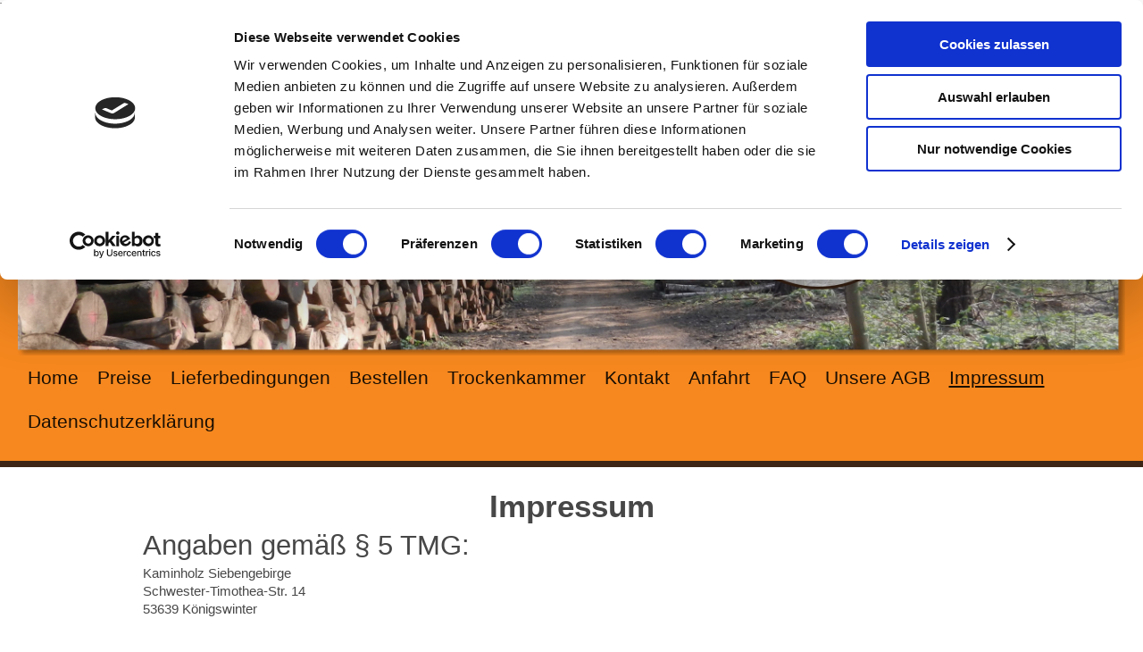

--- FILE ---
content_type: text/html; charset=UTF-8
request_url: https://www.kaminholz-siebengebirge.de/impressum/
body_size: 5640
content:
<!DOCTYPE html>
<html lang="de"  ><head prefix="og: http://ogp.me/ns# fb: http://ogp.me/ns/fb# business: http://ogp.me/ns/business#">
    <meta http-equiv="Content-Type" content="text/html; charset=utf-8"/>
    <meta name="generator" content="IONOS MyWebsite"/>
        
    <link rel="dns-prefetch" href="//cdn.website-start.de/"/>
    <link rel="dns-prefetch" href="//104.mod.mywebsite-editor.com"/>
    <link rel="dns-prefetch" href="https://104.sb.mywebsite-editor.com/"/>
    <link rel="shortcut icon" href="https://www.kaminholz-siebengebirge.de/s/misc/favicon.png?1569914432"/>
        <link rel="apple-touch-icon" href="https://www.kaminholz-siebengebirge.de/s/misc/touchicon.png?1569914432"/>
        <title>Kaminholz Siebengebirge - Impressum</title>
    <style type="text/css">@media screen and (max-device-width: 1024px) {.diyw a.switchViewWeb {display: inline !important;}}</style>
    <style type="text/css">@media screen and (min-device-width: 1024px) {
            .mediumScreenDisabled { display:block }
            .smallScreenDisabled { display:block }
        }
        @media screen and (max-device-width: 1024px) { .mediumScreenDisabled { display:none } }
        @media screen and (max-device-width: 568px) { .smallScreenDisabled { display:none } }
                @media screen and (min-width: 1024px) {
            .mobilepreview .mediumScreenDisabled { display:block }
            .mobilepreview .smallScreenDisabled { display:block }
        }
        @media screen and (max-width: 1024px) { .mobilepreview .mediumScreenDisabled { display:none } }
        @media screen and (max-width: 568px) { .mobilepreview .smallScreenDisabled { display:none } }</style>
    <meta name="viewport" content="width=device-width, initial-scale=1, maximum-scale=1, minimal-ui"/>

<meta name="format-detection" content="telephone=no"/>
        <meta name="keywords" content="Impressum,  Holz,  Holzprodukte,  Holzverarbeitung,  Verarbeitung,  Veredlung,  Fenste,  Tür,  Gartenmöbel"/>
            <meta name="description" content="Impressum von Kaminholz Siebengebirge GbR aus Königswinter"/>
            <meta name="robots" content="index,follow"/>
        <link href="//cdn.website-start.de/templates/2131/style.css?1758547156484" rel="stylesheet" type="text/css"/>
    <link href="https://www.kaminholz-siebengebirge.de/s/style/theming.css?1760774809" rel="stylesheet" type="text/css"/>
    <link href="//cdn.website-start.de/app/cdn/min/group/web.css?1758547156484" rel="stylesheet" type="text/css"/>
<link href="//cdn.website-start.de/app/cdn/min/moduleserver/css/de_DE/common,shoppingbasket?1758547156484" rel="stylesheet" type="text/css"/>
    <link href="//cdn.website-start.de/app/cdn/min/group/mobilenavigation.css?1758547156484" rel="stylesheet" type="text/css"/>
    <link href="https://104.sb.mywebsite-editor.com/app/logstate2-css.php?site=125718975&amp;t=1769777748" rel="stylesheet" type="text/css"/>

<script type="text/javascript">
    /* <![CDATA[ */
var stagingMode = '';
    /* ]]> */
</script>
<script src="https://104.sb.mywebsite-editor.com/app/logstate-js.php?site=125718975&amp;t=1769777748"></script>

    <link href="//cdn.website-start.de/templates/2131/print.css?1758547156484" rel="stylesheet" media="print" type="text/css"/>
    <script type="text/javascript">
    /* <![CDATA[ */
    var systemurl = 'https://104.sb.mywebsite-editor.com/';
    var webPath = '/';
    var proxyName = '';
    var webServerName = 'www.kaminholz-siebengebirge.de';
    var sslServerUrl = 'https://www.kaminholz-siebengebirge.de';
    var nonSslServerUrl = 'http://www.kaminholz-siebengebirge.de';
    var webserverProtocol = 'http://';
    var nghScriptsUrlPrefix = '//104.mod.mywebsite-editor.com';
    var sessionNamespace = 'DIY_SB';
    var jimdoData = {
        cdnUrl:  '//cdn.website-start.de/',
        messages: {
            lightBox: {
    image : 'Bild',
    of: 'von'
}

        },
        isTrial: 0,
        pageId: 1904518    };
    var script_basisID = "125718975";

    diy = window.diy || {};
    diy.web = diy.web || {};

        diy.web.jsBaseUrl = "//cdn.website-start.de/s/build/";

    diy.context = diy.context || {};
    diy.context.type = diy.context.type || 'web';
    /* ]]> */
</script>

<script type="text/javascript" src="//cdn.website-start.de/app/cdn/min/group/web.js?1758547156484" crossorigin="anonymous"></script><script type="text/javascript" src="//cdn.website-start.de/s/build/web.bundle.js?1758547156484" crossorigin="anonymous"></script><script type="text/javascript" src="//cdn.website-start.de/app/cdn/min/group/mobilenavigation.js?1758547156484" crossorigin="anonymous"></script><script src="//cdn.website-start.de/app/cdn/min/moduleserver/js/de_DE/common,shoppingbasket?1758547156484"></script>
<script type="text/javascript" src="https://cdn.website-start.de/proxy/apps/static/resource/dependencies/"></script><script type="text/javascript">
                    if (typeof require !== 'undefined') {
                        require.config({
                            waitSeconds : 10,
                            baseUrl : 'https://cdn.website-start.de/proxy/apps/static/js/'
                        });
                    }
                </script><script type="text/javascript">if (window.jQuery) {window.jQuery_1and1 = window.jQuery;}</script>

<script id="Cookiebot" src="https://consent.cookiebot.com/uc.js" data-cbid="0e60a785-539a-4dbe-b445-684ce56d5c66" data-blockingmode="auto" type="text/javascript">
</script>
<script type="text/javascript">if (window.jQuery_1and1) {window.jQuery = window.jQuery_1and1;}</script>
<script type="text/javascript" src="//cdn.website-start.de/app/cdn/min/group/pfcsupport.js?1758547156484" crossorigin="anonymous"></script>    <meta property="og:type" content="business.business"/>
    <meta property="og:url" content="https://www.kaminholz-siebengebirge.de/impressum/"/>
    <meta property="og:title" content="Kaminholz Siebengebirge - Impressum"/>
            <meta property="og:description" content="Impressum von Kaminholz Siebengebirge GbR aus Königswinter"/>
                <meta property="og:image" content="https://www.kaminholz-siebengebirge.de/s/misc/logo.jpg?t=1763671336"/>
        <meta property="business:contact_data:country_name" content="Deutschland"/>
    <meta property="business:contact_data:street_address" content="Auf dem Sand 9"/>
    <meta property="business:contact_data:locality" content="Sankt Augustin"/>
    
    <meta property="business:contact_data:email" content="info@kaminholz-siebengebirge.de"/>
    <meta property="business:contact_data:postal_code" content="53757"/>
    <meta property="business:contact_data:phone_number" content="+49 2244 4871090"/>
    <meta property="business:contact_data:fax_number" content="+49 2244 4871091"/>
    
<meta property="business:hours:day" content="MONDAY"/><meta property="business:hours:start" content="08:00"/><meta property="business:hours:end" content="16:30"/><meta property="business:hours:day" content="TUESDAY"/><meta property="business:hours:start" content="08:00"/><meta property="business:hours:end" content="16:30"/><meta property="business:hours:day" content="WEDNESDAY"/><meta property="business:hours:start" content="08:00"/><meta property="business:hours:end" content="16:30"/><meta property="business:hours:day" content="THURSDAY"/><meta property="business:hours:start" content="08:00"/><meta property="business:hours:end" content="16:30"/><meta property="business:hours:day" content="FRIDAY"/><meta property="business:hours:start" content="08:00"/><meta property="business:hours:end" content="16:30"/><meta property="business:hours:day" content="SATURDAY"/><meta property="business:hours:start" content="08:00"/><meta property="business:hours:end" content="16:30"/></head>


<body class="body   cc-pagemode-default diyfeNoSidebar diy-layout-fullWidth diy-market-de_DE" data-pageid="1904518" id="page-1904518">
    
    <div class="diyw">
        <!-- master-3 -->
<div class="diyweb">
	<div class="diywebMobileNav">
		<div class="diywebGutter">
			
<nav id="diyfeMobileNav" class="diyfeCA diyfeCA4" role="navigation">
    <a title="Navigation aufklappen/zuklappen">Navigation aufklappen/zuklappen</a>
    <ul class="mainNav1"><li class=" hasSubNavigation"><a data-page-id="1904515" href="https://www.kaminholz-siebengebirge.de/" class=" level_1"><span>Home</span></a></li><li class=" hasSubNavigation"><a data-page-id="1904533" href="https://www.kaminholz-siebengebirge.de/preise/" class=" level_1"><span>Preise</span></a></li><li class=" hasSubNavigation"><a data-page-id="1920439" href="https://www.kaminholz-siebengebirge.de/lieferbedingungen/" class=" level_1"><span>Lieferbedingungen</span></a></li><li class=" hasSubNavigation"><a data-page-id="1904516" href="https://www.kaminholz-siebengebirge.de/bestellen/" class=" level_1"><span>Bestellen</span></a></li><li class=" hasSubNavigation"><a data-page-id="2018604" href="https://www.kaminholz-siebengebirge.de/trockenkammer/" class=" level_1"><span>Trockenkammer</span></a></li><li class=" hasSubNavigation"><a data-page-id="1904539" href="https://www.kaminholz-siebengebirge.de/kontakt/" class=" level_1"><span>Kontakt</span></a></li><li class=" hasSubNavigation"><a data-page-id="1904517" href="https://www.kaminholz-siebengebirge.de/anfahrt/" class=" level_1"><span>Anfahrt</span></a></li><li class=" hasSubNavigation"><a data-page-id="1904541" href="https://www.kaminholz-siebengebirge.de/faq/" class=" level_1"><span>FAQ</span></a></li><li class=" hasSubNavigation"><a data-page-id="2056707" href="https://www.kaminholz-siebengebirge.de/unsere-agb/" class=" level_1"><span>Unsere AGB</span></a></li><li class="current hasSubNavigation"><a data-page-id="1904518" href="https://www.kaminholz-siebengebirge.de/impressum/" class="current level_1"><span>Impressum</span></a></li><li class=" hasSubNavigation"><a data-page-id="1923849" href="https://www.kaminholz-siebengebirge.de/datenschutzerklärung/" class=" level_1"><span>Datenschutzerklärung</span></a></li></ul></nav>
		</div>
	</div>
	<div class="diywebNav diywebNavMain diywebNav1 diywebNavHorizontal diyfeCA diyfeCA2">
		<div id="diywebAppContainer1st"></div>
		<div class="diywebMainGutter clearfix">
			<div class="diywebLogo">
				
    <style type="text/css" media="all">
        /* <![CDATA[ */
                .diyw #website-logo {
            text-align: center !important;
                        padding: 0px 0;
                    }
        
                /* ]]> */
    </style>

    <div id="website-logo">
            <a href="https://www.kaminholz-siebengebirge.de/"><img class="website-logo-image" width="2600" src="https://www.kaminholz-siebengebirge.de/s/misc/logo.jpg?t=1763671337" alt="Kaminholz Siebengebirge"/></a>

            
            </div>


			</div>
		</div>
		<div class="diywebGutter">
			<div class="webnavigation"><ul id="mainNav1" class="mainNav1"><li class="navTopItemGroup_1"><a data-page-id="1904515" href="https://www.kaminholz-siebengebirge.de/" class="level_1"><span>Home</span></a></li><li class="navTopItemGroup_2"><a data-page-id="1904533" href="https://www.kaminholz-siebengebirge.de/preise/" class="level_1"><span>Preise</span></a></li><li class="navTopItemGroup_3"><a data-page-id="1920439" href="https://www.kaminholz-siebengebirge.de/lieferbedingungen/" class="level_1"><span>Lieferbedingungen</span></a></li><li class="navTopItemGroup_4"><a data-page-id="1904516" href="https://www.kaminholz-siebengebirge.de/bestellen/" class="level_1"><span>Bestellen</span></a></li><li class="navTopItemGroup_5"><a data-page-id="2018604" href="https://www.kaminholz-siebengebirge.de/trockenkammer/" class="level_1"><span>Trockenkammer</span></a></li><li class="navTopItemGroup_6"><a data-page-id="1904539" href="https://www.kaminholz-siebengebirge.de/kontakt/" class="level_1"><span>Kontakt</span></a></li><li class="navTopItemGroup_7"><a data-page-id="1904517" href="https://www.kaminholz-siebengebirge.de/anfahrt/" class="level_1"><span>Anfahrt</span></a></li><li class="navTopItemGroup_8"><a data-page-id="1904541" href="https://www.kaminholz-siebengebirge.de/faq/" class="level_1"><span>FAQ</span></a></li><li class="navTopItemGroup_9"><a data-page-id="2056707" href="https://www.kaminholz-siebengebirge.de/unsere-agb/" class="level_1"><span>Unsere AGB</span></a></li><li class="navTopItemGroup_10"><a data-page-id="1904518" href="https://www.kaminholz-siebengebirge.de/impressum/" class="current level_1"><span>Impressum</span></a></li><li class="navTopItemGroup_11"><a data-page-id="1923849" href="https://www.kaminholz-siebengebirge.de/datenschutzerklärung/" class="level_1"><span>Datenschutzerklärung</span></a></li></ul></div>
		</div>
	</div>
	<div class="diywebFullWidthSubmenus">
		<div class="diywebFullWidth diyfeCA diyfeCA4">
			<div class="diywebNav diywebNav2 diywebHideOnSmall">
				<div class="diywebMainGutter">
					<div class="diyfeGE">
						<div class="webnavigation"></div>
					</div>
				</div>
			</div>
		</div>
		<div class="diywebFullWidth diyfeCA diyfeCA4">
			<div class="diywebNav diywebNav3 diywebHideOnSmall">
				<div class="diywebMainGutter">
					<div class="diyfeGE">
						<div class="webnavigation"></div>
					</div>
				</div>
			</div>
		</div>
	</div>
	<div class="diywebContent">
		<div class="diyfeCA diyfeCA1">
			<div class="diywebMainGutter">
				<div class="diyfeGridGroup">
					<div class="diywebMain diyfeGE">
						<div class="diywebGutter">
							
        <div id="content_area">
        	<div id="content_start"></div>
        	
        
        <div id="matrix_2432409" class="sortable-matrix" data-matrixId="2432409"><div class="n module-type-header diyfeLiveArea "> <h1><span class="diyfeDecoration">Impressum</span></h1> </div><div class="n module-type-htmlCode diyfeLiveArea "> <div class="mediumScreenDisabled"><script type="text/javascript">if (window.jQuery) {window.jQuery_1and1 = window.jQuery;}</script><div id="cookiedingsbums">
<div><span>Diese Seite nutzt Cookies, um Ihnen den bestmöglichen Service zu gewährleisten. Wenn Sie auf der Seite weitersurfen, stimmen Sie der Cookie-Nutzung zu.</span> <a href="http://www.kaminholz-siebengebirge.de/datenschutz/">Hier erfahrt ihr alles zum Datenschutz</a></div>
<span id="cookiedingsbumsCloser" onclick="document.cookie = 'hidecookiedingsbums=1;path=/';jQuery('#cookiedingsbums').slideUp()">Akzeptieren</span></div>
<script type="text/javascript">
//<![CDATA[
 if(document.cookie.indexOf('hidecookiedingsbums=1') != -1){
 jQuery('#cookiedingsbums').hide();
 }
 else{
 jQuery('#cookiedingsbums').prependTo('body');
 jQuery('#cookiedingsbumsCloser').show();
 }
//]]>
</script><script type="text/javascript">if (window.jQuery_1and1) {window.jQuery = window.jQuery_1and1;}</script></div> </div><div class="n module-type-text diyfeLiveArea "> <h2 style="text-align: left;">Angaben gemäß § 5 TMG:</h2>
<p>Kaminholz Siebengebirge<br/>
Schwester-Timothea-Str. 14<br/>
53639 Königswinter</p>
<p> </p>
<h2 style="text-align: left;">Vertreten durch:</h2>
<p>Marc Schmiedel</p>
<p> </p>
<h2 style="text-align: left;">Kontakt:</h2>
<table>
<tbody>
<tr>
<td>Telefon:</td>
<td>02244-871090</td>
</tr>
<tr>
<td>Telefax:</td>
<td>02244-871091</td>
</tr>
<tr>
<td>E-Mail:</td>
<td>
<p>info@kaminholz-siebengebirge.de</p>
</td>
</tr>
</tbody>
</table>
<h2 style="text-align: left;"> </h2>
<h2 style="text-align: left;">Umsatzsteuer-ID:</h2>
<p>Umsatzsteuer-Identifikationsnummer gemäß §27 a Umsatzsteuergesetz:<br/>
DE 28225955</p>
<p> </p>
<h2 style="text-align: left;">Angaben zur Betriebs-Haftpflichtversicherung:</h2>
<p>Name und Sitz der Gesellschaft:<br/>
Wüstenrot &amp; Württembergische AG<br/>
Gutenbergstraße 30<br/>
70176 Stuttgart, Deutschland</p>
<p>Geltungsraum der Versicherung: Deutschland</p>
<p> </p>
<h2 style="text-align: left;">Verantwortlich für den Inhalt nach § 55 Abs. 2 RStV:</h2>
<p>Marc Schmiedel</p>
<p> </p>
<h2 style="text-align: left;">Hinweis auf EU-Streitschlichtung</h2>
<p>Die Europäische Kommission stellt eine Plattform zur Online-Streitbeilegung (OS) bereit: <a href="http://ec.europa.eu/consumers/odr">http://ec.europa.eu/consumers/odr</a><br/>
Unsere E-Mail-Adresse finden sie oben im Impressum.</p>
<p> </p>
<p>Quelle: <em><a href="http://www.e-recht24.de">http://www.e-recht24.de</a></em></p>
<p> </p>
<h1 style="text-align: left;">Haftungsausschluss (Disclaimer)</h1>
<p> </p>
<p><strong>Haftung für Inhalte</strong></p>
<p>Als Diensteanbieter sind wir gemäß § 7 Abs.1 TMG für eigene Inhalte auf diesen Seiten nach den allgemeinen Gesetzen verantwortlich. Nach §§ 8 bis 10 TMG sind wir als Diensteanbieter jedoch nicht
verpflichtet, übermittelte oder gespeicherte fremde Informationen zu überwachen oder nach Umständen zu forschen, die auf eine rechtswidrige Tätigkeit hinweisen. Verpflichtungen zur Entfernung oder
Sperrung der Nutzung von Informationen nach den allgemeinen Gesetzen bleiben hiervon unberührt. Eine diesbezügliche Haftung ist jedoch erst ab dem Zeitpunkt der Kenntnis einer konkreten
Rechtsverletzung möglich. Bei Bekanntwerden von entsprechenden Rechtsverletzungen werden wir diese Inhalte umgehend entfernen.</p>
<p><strong>Haftung für Links</strong></p>
<p>Unser Angebot enthält Links zu externen Webseiten Dritter, auf deren Inhalte wir keinen Einfluss haben. Deshalb können wir für diese fremden Inhalte auch keine Gewähr übernehmen. Für die Inhalte
der verlinkten Seiten ist stets der jeweilige Anbieter oder Betreiber der Seiten verantwortlich. Die verlinkten Seiten wurden zum Zeitpunkt der Verlinkung auf mögliche Rechtsverstöße überprüft.
Rechtswidrige Inhalte waren zum Zeitpunkt der Verlinkung nicht erkennbar. Eine permanente inhaltliche Kontrolle der verlinkten Seiten ist jedoch ohne konkrete Anhaltspunkte einer Rechtsverletzung
nicht zumutbar. Bei Bekanntwerden von Rechtsverletzungen werden wir derartige Links umgehend entfernen.</p>
<p><strong>Urheberrecht</strong></p>
<p>Die durch die Seitenbetreiber erstellten Inhalte und Werke auf diesen Seiten unterliegen dem deutschen Urheberrecht. Die Vervielfältigung, Bearbeitung, Verbreitung und jede Art der Verwertung
außerhalb der Grenzen des Urheberrechtes bedürfen der schriftlichen Zustimmung des jeweiligen Autors bzw. Erstellers. Downloads und Kopien dieser Seite sind nur für den privaten, nicht kommerziellen
Gebrauch gestattet. Soweit die Inhalte auf dieser Seite nicht vom Betreiber erstellt wurden, werden die Urheberrechte Dritter beachtet. Insbesondere werden Inhalte Dritter als solche gekennzeichnet.
Sollten Sie trotzdem auf eine Urheberrechtsverletzung aufmerksam werden, bitten wir um einen entsprechenden Hinweis. Bei Bekanntwerden von Rechtsverletzungen werden wir derartige Inhalte umgehend
entfernen.</p> </div><div class="n module-type-hr diyfeLiveArea "> <div style="padding: 0px 0px">
    <div class="hr"></div>
</div>
 </div></div>
        
        
        </div>
						</div>
					</div>
					<div class="diywebSecondary diyfeGE">
						<div class="diywebSidebar">
							<div class="diyfeGE">
								<div class="diywebGutter">
									
								</div>
							</div>
						</div>
					</div>
				</div>
			</div>
		</div>
	</div>
	<div class="diywebFooter diyfeCA diyfeCA4">
		<div class="diywebMainGutter">
			<div class="diyfeGE">
				<div class="diywebGutter">
					<div id="contentfooter">
    <div class="leftrow">
                        <a rel="nofollow" href="javascript:window.print();">
                    <img class="inline" height="14" width="18" src="//cdn.website-start.de/s/img/cc/printer.gif" alt=""/>
                    Druckversion                </a> <span class="footer-separator">|</span>
                <a href="https://www.kaminholz-siebengebirge.de/sitemap/">Sitemap</a>
                        <br/> © 2025 Kaminholz Siebengebirge – Alle Rechte vorbehalten. Kammergetrocknetes PEFC-zertifiziertes Kaminholz aus regionaler Forstwirtschaft.
            </div>
    <script type="text/javascript">
        window.diy.ux.Captcha.locales = {
            generateNewCode: 'Neuen Code generieren',
            enterCode: 'Bitte geben Sie den Code ein'
        };
        window.diy.ux.Cap2.locales = {
            generateNewCode: 'Neuen Code generieren',
            enterCode: 'Bitte geben Sie den Code ein'
        };
    </script>
    <div class="rightrow">
                    <span class="loggedout">
                <a rel="nofollow" id="login" href="https://login.1and1-editor.com/125718975/www.kaminholz-siebengebirge.de/de?pageId=1904518">
                    Login                </a>
            </span>
                <p><a class="diyw switchViewWeb" href="javascript:switchView('desktop');">Webansicht</a><a class="diyw switchViewMobile" href="javascript:switchView('mobile');">Mobile-Ansicht</a></p>
                <span class="loggedin">
            <a rel="nofollow" id="logout" href="https://104.sb.mywebsite-editor.com/app/cms/logout.php">Logout</a> <span class="footer-separator">|</span>
            <a rel="nofollow" id="edit" href="https://104.sb.mywebsite-editor.com/app/125718975/1904518/">Seite bearbeiten</a>
        </span>
    </div>
</div>
            <div id="loginbox" class="hidden">
                <script type="text/javascript">
                    /* <![CDATA[ */
                    function forgotpw_popup() {
                        var url = 'https://passwort.1und1.de/xml/request/RequestStart';
                        fenster = window.open(url, "fenster1", "width=600,height=400,status=yes,scrollbars=yes,resizable=yes");
                        // IE8 doesn't return the window reference instantly or at all.
                        // It may appear the call failed and fenster is null
                        if (fenster && fenster.focus) {
                            fenster.focus();
                        }
                    }
                    /* ]]> */
                </script>
                                <img class="logo" src="//cdn.website-start.de/s/img/logo.gif" alt="IONOS" title="IONOS"/>

                <div id="loginboxOuter"></div>
            </div>
        

				</div>
			</div>
		</div>
	</div>
</div>    </div>

    
    </body>


<!-- rendered at Thu, 20 Nov 2025 21:42:17 +0100 -->
</html>


--- FILE ---
content_type: application/x-javascript
request_url: https://consentcdn.cookiebot.com/consentconfig/0e60a785-539a-4dbe-b445-684ce56d5c66/kaminholz-siebengebirge.de/configuration.js
body_size: 349
content:
CookieConsent.configuration.tags.push({id:53714066,type:"script",tagID:"",innerHash:"",outerHash:"",tagHash:"13425971132057",url:"https://cdn.website-start.de/proxy/apps/static/resource/dependencies/",resolvedUrl:"https://cdn.website-start.de/proxy/apps/static/resource/dependencies/",cat:[3]});CookieConsent.configuration.tags.push({id:53714067,type:"script",tagID:"",innerHash:"",outerHash:"",tagHash:"5499785104090",url:"https://consent.cookiebot.com/uc.js",resolvedUrl:"https://consent.cookiebot.com/uc.js",cat:[1]});